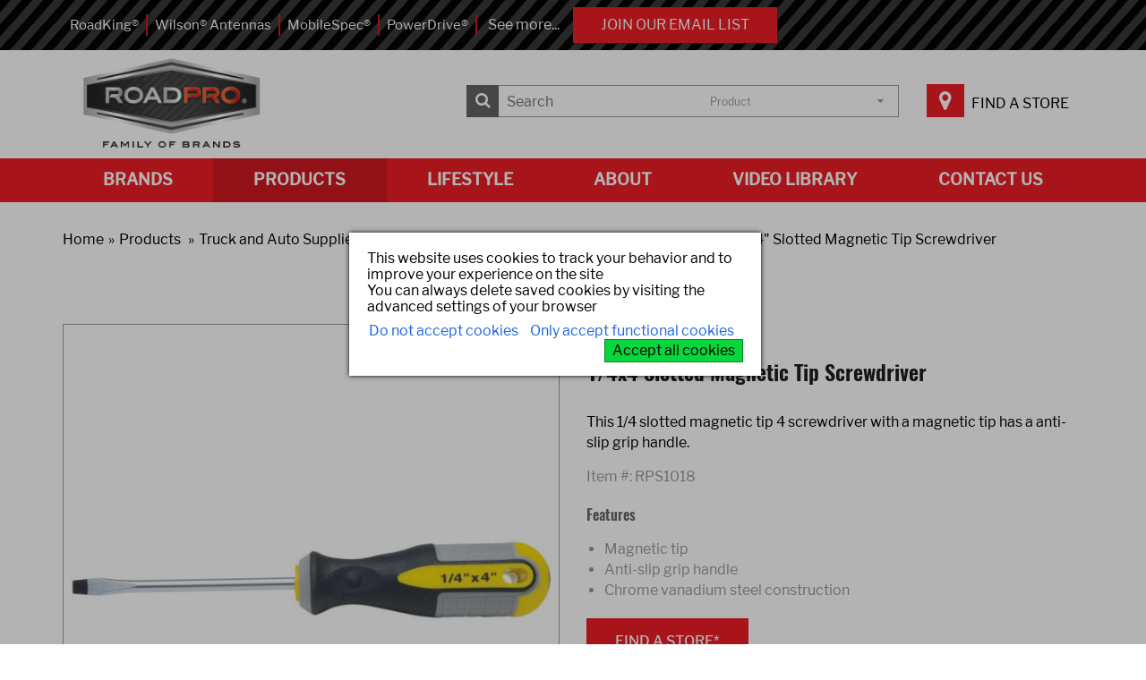

--- FILE ---
content_type: text/html; charset=utf-8
request_url: https://roadprobrands.com/products/truck-and-auto-supplies/vehicle-parts-and-accessories/tools/1-4x4-slotted-magnetic-tip-screwdriver
body_size: 7944
content:

<!DOCTYPE HTML>
<!--[if lt IE 8 ]><html class="ie7" lang="en-US"><![endif]--><!--[if IE 8 ]><html class="ie8" lang="en-US"><![endif]--><!--[if IE 9 ]><html class="ie9" lang="en-US"><![endif]--><!--[if (gt IE 9)|!(IE)]><!-->
<html lang="en-US"><!--<![endif]-->
  <head>
    <title>RoadPro 1/4"x4" Slotted Magnetic Tip Screwdriver</title>
    <meta http-equiv="content-type" content="text/html; charset=utf-8">
    <meta name="viewport" content="initial-scale=1.0, width=device-width, user-scalable=no">
    <meta http-equiv="X-UA-Compatible" content="IE=edge">
    <meta name="SKYPE_TOOLBAR" content="SKYPE_TOOLBAR_PARSER_COMPATIBLE">
      <meta name="robots" content="noindex, nofollow">
    
    
  <meta property="og:title" content='1/4x4 Slotted Magnetic Tip Screwdriver' />
  <meta property="og:image" content='https://roadprobrands.com/Files/Files/RoadPro/Products/RPS1018.jpg' />
  <meta property="og:site_name" content='RoadPro Brands, a division of DAS Companies, Inc.' />
  <meta property="og:url" content='https://roadprobrands.com/products/truck-and-auto-supplies/vehicle-parts-and-accessories/tools/1-4x4-slotted-magnetic-tip-screwdriver' />
  <meta property="og:description" content='This 1/4 slotted magnetic tip 4 screwdriver with a magnetic tip has a anti-slip grip handle.' />
  <meta property="og:type" content="product" />
  <meta property="og:locale" content='en_US' />

    <meta name="robots" content="noindex,nofollow">
<base href="https://roadprobrands.com/">
<meta name="keywords" content="RoadPro,1/4&quot;x4&quot;,Slotted,Magnetic,Tip,Screwdriver,Tools">
<link rel="canonical" href="https://roadprobrands.com/products/truck-and-auto-supplies/vehicle-parts-and-accessories/tools/1-4x4-slotted-magnetic-tip-screwdriver">

    <!--
Dynamicweb North America
2036 Armacost Avenue, First Floor
Los Angeles
California 90025
-->
    

    <link rel="shortcut icon" href="/Files/Templates/Designs/RoadPro/images/favicon.ico" type="image/x-icon">

    <link rel="stylesheet" href="/stylesbundle-main-styles-min?v=aKI02s7FkshIETA76BukJibMkhi1VUKTzbyYNNO1VYQ1">
    <script src="/scriptsbundle-main-scripts-min?v=6fDVxVPbDfbc1bsP3tLVlw0pJoWbNAdylnLWINPQXWc1"></script>
    
     
        <!--[if lte IE 9]>
      <script src="//html5shim.googlecode.com/svn/trunk/html5.js"></script>
      <script src="//cdnjs.cloudflare.com/ajax/libs/respond.js/1.1.0/respond.min.js"></script>
    <![endif]-->
    <script>
       
      
      var obj_pages = {
            str_miniCart: '/mini-cart',
            str_login: '/my-account',
            str_globalTranslates: '/translations',
            str_contactPopup : '/contact-us-popup',
            str_cartInformation: '/cart-info-json',
            str_typeAhead : '/type-ahead'
          },
        obj_user = {
          str_country: 'US',
          str_state: ''
        },
        obj_settings = {
          str_contactTimeout: '10000',
          str_cartQty: ''
        },
        obj_translates = {
          str_seeAll: 'See all the',
          str_results: 'results'
        };
      $(function () {
        
         
                 
              onLoadSearch();
              
  onLoadProductDetail({obj_product:{}});

              });
      
            
    </script>
    

<meta name="facebook-domain-verification" content="9k2lx6c3imdf09in2tbasko859uet6" />

<!-- Begin Constant Contact Active Forms -->
<script> var _ctct_m = "122825b42f81f825b19ff9358193217a"; </script>
<script id="signupScript" src="//static.ctctcdn.com/js/signup-form-widget/current/signup-form-widget.min.js" async defer></script>
<!-- End Constant Contact Active Forms -->          <script src="https://www.google.com/recaptcha/api.js" async="" defer=""></script>  
          <!-- Meta Pixel Code -->
      <script>
      !function(f,b,e,v,n,t,s)
      {if(f.fbq)return;n=f.fbq=function(){n.callMethod?
      n.callMethod.apply(n,arguments):n.queue.push(arguments)};
      if(!f._fbq)f._fbq=n;n.push=n;n.loaded=!0;n.version='2.0';
      n.queue=[];t=b.createElement(e);t.async=!0;
      t.src=v;s=b.getElementsByTagName(e)[0];
      s.parentNode.insertBefore(t,s)}(window, document,'script',
      'https://connect.facebook.net/en_US/fbevents.js');
      fbq('init', '2042598575998186');
      fbq('track', 'PageView');
    </script>
      <noscript><img height="1" width="1" style="display:none" src="https://www.facebook.com/tr?id=2042598575998186&ev=PageView&noscript=1"></noscript>
      <!-- End Meta Pixel Code -->
  </head>

<body class="Desktop logged_False subpage " data-countrycode="US">

  <!-- Google Tag Manager (noscript) -->
  <noscript><iframe src="https://www.googletagmanager.com/ns.html?id=GTM-P9CXRXK" height="0" width="0" style="display:none;visibility:hidden"></iframe></noscript>
  <!-- End Google Tag Manager (noscript) -->

  <div class="wrap">
    <header id="headerContainer" class="container-fluid noPadding">
      <h1 class="hidden">RoadPro 1/4"x4" Slotted Magnetic Tip Screwdriver</h1>
      <div id="bannerMenuContainer">
        <div class="container">
          <div class="col-md-6 col-xs-12 noPadding">
              <div class="brandMenuContainer">
                  <ul class="pageLevel2" id="brandMenu">
  <li class=" firstItem">
    <a href="/brands/roadking">RoadKing®</a>
  </li>
  <li>
    <a href="/brands/wilson">Wilson® Antennas</a>
  </li>
  <li>
    <a href="/brands/mobilespec">MobileSpec®  </a>
  </li>
  <li>
    <a href="/brands/powerdrive">PowerDrive® </a>
  </li>
  <li>
    <a href="/brands/roadpro">RoadPro® </a>
  </li>
  <li>
    <a href="/brands/astatic">Astatic™</a>
  </li>
  <li>
    <a href="/brands/blackcanyon-outfitters">BlackCanyon Outfitters® </a>
  </li>
  <li>
    <a href="/brands/francis">Francis® Antennas</a>
  </li>
  <li>
    <a href="/brands/k40-antennas-and-accessories">K40®  Antennas and Accessories</a>
  </li>
  <li>
    <a href="/brands/lumagear">LUMAGEAR® </a>
  </li>
  <li>
    <a href="/brands/helpmate">Helpmate™</a>
  </li>
  <li>
    <a href="/brands/solarcon">Solarcon</a>
  </li>
  <li>
    <a href="/brands/truckspec">TruckSpec® </a>
  </li>
  <li class=" lastItem">
    <a href="/brands/weatherace">WeatherAce™</a>
  </li>
</ul>
              </div>
            <div class="seeMoreBrands">
                <span>See more...</span>
                <ul class="pageLevel2" id="seeMoreMenu">
  <li class=" firstItem">
    <a href="/brands/roadking">RoadKing®</a>
  </li>
  <li>
    <a href="/brands/wilson">Wilson® Antennas</a>
  </li>
  <li>
    <a href="/brands/mobilespec">MobileSpec®  </a>
  </li>
  <li>
    <a href="/brands/powerdrive">PowerDrive® </a>
  </li>
  <li>
    <a href="/brands/roadpro">RoadPro® </a>
  </li>
  <li>
    <a href="/brands/astatic">Astatic™</a>
  </li>
  <li>
    <a href="/brands/blackcanyon-outfitters">BlackCanyon Outfitters® </a>
  </li>
  <li>
    <a href="/brands/francis">Francis® Antennas</a>
  </li>
  <li>
    <a href="/brands/k40-antennas-and-accessories">K40®  Antennas and Accessories</a>
  </li>
  <li>
    <a href="/brands/lumagear">LUMAGEAR® </a>
  </li>
  <li>
    <a href="/brands/helpmate">Helpmate™</a>
  </li>
  <li>
    <a href="/brands/solarcon">Solarcon</a>
  </li>
  <li>
    <a href="/brands/truckspec">TruckSpec® </a>
  </li>
  <li class=" lastItem">
    <a href="/brands/weatherace">WeatherAce™</a>
  </li>
</ul>
            </div>

          </div>

          
          <div class="col-md-6 col-xs-12 noPadding" id="signupNewsletter">
            <a type="button" class="btn btn btn-bg" href="/join">Join our email list</a>
          </div>
          
        </div>
      </div>
      <div id="topHeaderContainer" class="col-xs-12 noPadding">
        <div class="container">
            <figure class="logo col-md-4 col-xs-6 noPadding-xs">
    <a href="/">
      <img class="img-responsive" src="/Files/Templates/Designs/RoadPro/images/logo.png" alt="RoadPro Brands, a division of DAS Companies, Inc." title="RoadPro Brands, a division of DAS Companies, Inc.">
    </a>
  </figure>

          <div id="topHeaderControls" class="col-md-8 col-xs-6 noPadding-xs">
              <nav id="serviceMenuContainer" class="navbar navbar-default">
                <ul class="pageLevel2" id="serviceMenu">
  <li class=" firstItem">
    <a href="/find-a-store">
      <span class="fa fa-map-marker">
                  
              </span>Find a store</a>
  </li>
</ul>
              </nav>
            
            <form action="/Default.aspx" id="searchForm" class="pull-right">
              <input class="resultPage" type="hidden" name="ID" value="110">
              <input type="hidden" name="ProductID" value="">
              <fieldset class="TextInput mandatory">
                <label for="searchSubmit" class="hide">Search</label>
                <select class="pull-right col-xs-6 noPaddingRight searchType">
                  <option class="productSearch" value="product" data-result="110">Product</option>
                  <option class="articleSearch" value="article" data-result="136">Article</option>
                </select>
                <input class="col-xs-6 noPadding" placeholder='Search' id="searchSubmit" data-error='Search for something' type="text" name="q" value="">
              </fieldset>
              <button type="submit">
                <i class="fa fa-search"></i>
              </button>
              <div id="autocompleteWrap">&nbsp;</div>
              
                          </form>
            
          </div>
        </div>
      </div>
      
      <div id="menuMainContainer" class="col-xs-12 noPadding">
        <div id="mainNavContainer" class="col-xs-12 noPadding">
          <div class="container">
              <nav class="navbar navbar-default">
                <div class="navbar-header">
                  <button type="button" class="navbar-toggle collapsed" data-toggle="collapse" data-target="#navbar" aria-expanded="false" aria-controls="navbar">
                    <i class="fa fa-bars"></i>
                  </button>
                </div>
                <div id="navbar" class="navbar-collapse collapse noPadding">
                  <ul class="nav navbar-nav pageLevel1" id="menuMain">
  <li data-dropdown="False" data-submenulinks="" class="brands firstItem hasChildren dropdown"><a href="#" class="dropdown-toggle hidden-lg hidden-md" data-toggle="dropdown" role="button" aria-expanded="false"><span class="caret"></span></a><a href="/brands"><span class="menuText textActions">Brands</span></a><ul class="pageLevel2 dropdown-menu">
      <li data-dropdown="False" data-submenulinks="" class=" firstItem"><a href="/brands/roadking"><span class="subMenuText textActions">RoadKing®</span></a></li>
      <li data-dropdown="False" data-submenulinks=""><a href="/brands/wilson"><span class="subMenuText textActions">Wilson® Antennas</span></a></li>
      <li data-dropdown="False" data-submenulinks=""><a href="/brands/mobilespec"><span class="subMenuText textActions">MobileSpec®  </span></a></li>
      <li data-dropdown="False" data-submenulinks=""><a href="/brands/powerdrive"><span class="subMenuText textActions">PowerDrive® </span></a></li>
      <li data-dropdown="False" data-submenulinks=""><a href="/brands/roadpro"><span class="subMenuText textActions">RoadPro® </span></a></li>
      <li data-dropdown="False" data-submenulinks=""><a href="/brands/astatic"><span class="subMenuText textActions">Astatic™</span></a></li>
      <li data-dropdown="False" data-submenulinks=""><a href="/brands/blackcanyon-outfitters"><span class="subMenuText textActions">BlackCanyon Outfitters® </span></a></li>
      <li data-dropdown="False" data-submenulinks=""><a href="/brands/francis"><span class="subMenuText textActions">Francis® Antennas</span></a></li>
      <li data-dropdown="False" data-submenulinks=""><a href="/brands/k40-antennas-and-accessories"><span class="subMenuText textActions">K40®  Antennas and Accessories</span></a></li>
      <li data-dropdown="False" data-submenulinks=""><a href="/brands/lumagear"><span class="subMenuText textActions">LUMAGEAR® </span></a></li>
      <li data-dropdown="False" data-submenulinks=""><a href="/brands/helpmate"><span class="subMenuText textActions">Helpmate™</span></a></li>
      <li data-dropdown="False" data-submenulinks=""><a href="/brands/solarcon"><span class="subMenuText textActions">Solarcon</span></a></li>
      <li data-dropdown="False" data-submenulinks=""><a href="/brands/truckspec"><span class="subMenuText textActions">TruckSpec® </span></a></li>
      <li data-position="lastItem" data-dropdown="False" data-submenulinks="" class=" lastItem"><a href="/brands/weatherace"><span class="subMenuText textActions">WeatherAce™</span></a></li>
    </ul>
  </li>
  <li data-dropdown="True" data-submenulinks="" class=" inpath hasChildren dropdown"><a href="#" class="dropdown-toggle hidden-lg hidden-md" data-toggle="dropdown" role="button" aria-expanded="false"><span class="caret"></span></a><a href="/products"><span class="menuText textActions">Products</span></a><ul class="pageLevel2 dropdown-menu">
      <li data-dropdown="" data-submenulinks="" class=" firstItem hasChildren dropdown"><a href="#" class="dropdown-toggle hidden-lg hidden-md" data-toggle="dropdown" role="button" aria-expanded="false"><span class="caret"></span></a><a href="/products/mobile-electronics"><span class="menuText textActions">Mobile Electronics</span></a><ul class="pageLevel3 dropdown-menu">
          <li data-dropdown="" data-submenulinks="" class=" firstItem hasChildren dropdown"><a href="#" class="dropdown-toggle hidden-lg hidden-md" data-toggle="dropdown" role="button" aria-expanded="false"><span class="caret"></span></a><a href="/products/mobile-electronics/devices"><span class="menuText textActions">Devices</span></a><ul class="pageLevel4 dropdown-menu">
              <li><a href="/products/mobile-electronics/devices/appliances-12-volt">Appliances (12-Volt)</a></li>
              <li><a href="/products/mobile-electronics/devices/bluetooth-headsets">Bluetooth Headsets</a></li>
              <li><a href="/products/mobile-electronics/devices/bluetooth-speakers">Bluetooth Speakers</a></li>
              <li><a href="/products/mobile-electronics/devices/cb-radios">CB Radios</a></li>
              <li><a href="/products/mobile-electronics/devices/power-inverters">Power Inverters</a></li>
            </ul>
          </li>
          <li data-position="lastItem" data-dropdown="" data-submenulinks="" class=" lastItem hasChildren dropdown"><a href="#" class="dropdown-toggle hidden-lg hidden-md" data-toggle="dropdown" role="button" aria-expanded="false"><span class="caret"></span></a><a href="/products/mobile-electronics/accessories"><span class="menuText textActions">Accessories</span></a><ul class="pageLevel4 dropdown-menu">
              <li><a href="/products/mobile-electronics/accessories/cb-mics">CB Mics</a></li>
              <li><a href="/products/mobile-electronics/accessories/cb-mounts-meters-cables-speakers">CB Mounts, Meters, Cables, Speakers</a></li>
              <li><a href="/products/mobile-electronics/accessories/cb-antennas-and-accessories">CB Antennas and accessories</a></li>
              <li><a href="/products/mobile-electronics/accessories/cellular-charging-and-protection">Cellular Charging and Protection</a></li>
              <li><a href="/products/mobile-electronics/accessories/headphones-and-earbuds">Headphones and Earbuds</a></li>
              <li><a href="/products/mobile-electronics/accessories/adapters-and-plugs">Adapters and Plugs</a></li>
              <li class="hide"><a href="/products/mobile-electronics/accessories/radio-and-tv-accessories">Radio and TV accessories</a></li>
              <li><a class="more">              
              See all
            </a></li>
            </ul>
          </li>
        </ul>
      </li>
      <li data-dropdown="" data-submenulinks="" class=" inpath hasChildren dropdown"><a href="#" class="dropdown-toggle hidden-lg hidden-md" data-toggle="dropdown" role="button" aria-expanded="false"><span class="caret"></span></a><a href="/products/truck-and-auto-supplies"><span class="menuText textActions">Truck and Auto Supplies</span></a><ul class="pageLevel3 dropdown-menu">
          <li data-dropdown="" data-submenulinks="" class=" firstItem inpath hasChildren dropdown"><a href="#" class="dropdown-toggle hidden-lg hidden-md" data-toggle="dropdown" role="button" aria-expanded="false"><span class="caret"></span></a><a href="/products/truck-and-auto-supplies/vehicle-parts-and-accessories"><span class="menuText textActions">Vehicle (Parts and Accessories)</span></a><ul class="pageLevel4 dropdown-menu">
              <li><a href="/products/truck-and-auto-supplies/vehicle-parts-and-accessories/fuses">Fuses</a></li>
              <li><a href="/products/truck-and-auto-supplies/vehicle-parts-and-accessories/decals">Decals</a></li>
              <li><a href="/products/truck-and-auto-supplies/vehicle-parts-and-accessories/tools">Tools</a></li>
              <li><a href="/products/truck-and-auto-supplies/vehicle-parts-and-accessories/mirrors">Mirrors</a></li>
              <li><a href="/products/truck-and-auto-supplies/vehicle-parts-and-accessories/air-system-accessories">Air System Accessories</a></li>
              <li><a href="/products/truck-and-auto-supplies/vehicle-parts-and-accessories/tape-products">Tape Products</a></li>
              <li class="hide"><a href="/products/truck-and-auto-supplies/vehicle-parts-and-accessories/cleaning-supplies">Cleaning Supplies</a></li>
              <li class="hide"><a href="/products/truck-and-auto-supplies/vehicle-parts-and-accessories/cargo-control">Cargo Control</a></li>
              <li class="hide"><a href="/products/truck-and-auto-supplies/vehicle-parts-and-accessories/flags-and-banners">Flags and Banners</a></li>
              <li class="hide"><a href="/products/truck-and-auto-supplies/vehicle-parts-and-accessories/chrome-and-stainless-steel">Chrome and Stainless Steel</a></li>
              <li class="hide"><a href="/products/truck-and-auto-supplies/vehicle-parts-and-accessories/hardware-and-fasteners">Hardware and Fasteners</a></li>
              <li class="hide"><a href="/products/truck-and-auto-supplies/vehicle-parts-and-accessories/lights-and-lenses">Lights and Lenses</a></li>
              <li class="hide"><a href="/products/truck-and-auto-supplies/vehicle-parts-and-accessories/wiring-and-electrical">Wiring and Electrical</a></li>
              <li class="hide"><a href="/products/truck-and-auto-supplies/vehicle-parts-and-accessories/gas-cans-and-funnels">Gas Cans and Funnels</a></li>
              <li class="hide"><a href="/products/truck-and-auto-supplies/vehicle-parts-and-accessories/locks-and-padlocks">Locks and Padlocks</a></li>
              <li class="hide"><a href="/products/truck-and-auto-supplies/vehicle-parts-and-accessories/wiper-blades">Wiper Blades</a></li>
              <li><a class="more">              
              See all
            </a></li>
            </ul>
          </li>
          <li data-position="lastItem" data-dropdown="" data-submenulinks="" class=" lastItem hasChildren dropdown"><a href="#" class="dropdown-toggle hidden-lg hidden-md" data-toggle="dropdown" role="button" aria-expanded="false"><span class="caret"></span></a><a href="/products/truck-and-auto-supplies/in-cab"><span class="menuText textActions">In-Cab</span></a><ul class="pageLevel4 dropdown-menu">
              <li><a href="/products/truck-and-auto-supplies/in-cab/cab-accessories">Cab Accessories</a></li>
              <li><a href="/products/truck-and-auto-supplies/in-cab/clocks">Clocks</a></li>
              <li><a href="/products/truck-and-auto-supplies/in-cab/logbooks">Logbooks</a></li>
              <li><a href="/products/truck-and-auto-supplies/in-cab/office-products">Office Products</a></li>
              <li><a href="/products/truck-and-auto-supplies/in-cab/seat-cushions">Seat Cushions</a></li>
            </ul>
          </li>
        </ul>
      </li>
      <li data-position="lastItem" data-dropdown="" data-submenulinks="" class=" lastItem hasChildren dropdown"><a href="#" class="dropdown-toggle hidden-lg hidden-md" data-toggle="dropdown" role="button" aria-expanded="false"><span class="caret"></span></a><a href="/products/travel-gear"><span class="menuText textActions">Travel Gear</span></a><ul class="pageLevel3 dropdown-menu">
          <li data-dropdown="" data-submenulinks="" class=" firstItem hasChildren dropdown"><a href="#" class="dropdown-toggle hidden-lg hidden-md" data-toggle="dropdown" role="button" aria-expanded="false"><span class="caret"></span></a><a href="/products/travel-gear/apparel"><span class="menuText textActions">Apparel</span></a><ul class="pageLevel4 dropdown-menu">
              <li><a href="/products/travel-gear/apparel/clothing">Clothing</a></li>
              <li><a href="/products/travel-gear/apparel/gloves">Gloves</a></li>
              <li><a href="/products/travel-gear/apparel/safety">Safety</a></li>
            </ul>
          </li>
          <li data-dropdown="" data-submenulinks="" class=" hasChildren dropdown"><a href="#" class="dropdown-toggle hidden-lg hidden-md" data-toggle="dropdown" role="button" aria-expanded="false"><span class="caret"></span></a><a href="/products/travel-gear/luggage"><span class="menuText textActions">Luggage</span></a><ul class="pageLevel4 dropdown-menu">
              <li><a href="/products/travel-gear/luggage/bags-and-briefcases">Bags and Briefcases</a></li>
              <li><a href="/products/travel-gear/luggage/backpacks">Backpacks</a></li>
              <li><a href="/products/travel-gear/luggage/wallets">Wallets</a></li>
            </ul>
          </li>
          <li data-dropdown="" data-submenulinks="" class=" hasChildren dropdown"><a href="#" class="dropdown-toggle hidden-lg hidden-md" data-toggle="dropdown" role="button" aria-expanded="false"><span class="caret"></span></a><a href="/products/travel-gear/personal-care"><span class="menuText textActions">Personal Care</span></a><ul class="pageLevel4 dropdown-menu">
              <li><a href="/products/travel-gear/personal-care/health-and-grooming">Health and Grooming</a></li>
            </ul>
          </li>
          <li data-dropdown="" data-submenulinks=""><a href="/products/travel-gear/flashlights-lanterns-spotlights"><span class="subMenuText textActions">Flashlights, Lanterns, Spotlights</span></a></li>
          <li data-dropdown="" data-submenulinks=""><a href="/products/travel-gear/bedding-pillows-blankets"><span class="subMenuText textActions">Bedding, Pillows, Blankets</span></a></li>
          <li data-dropdown="" data-submenulinks=""><a href="/products/travel-gear/coolers-and-drinkware"><span class="subMenuText textActions">Coolers and Drinkware</span></a></li>
          <li data-position="lastItem" data-dropdown="" data-submenulinks="" class=" lastItem"><a href="/products/travel-gear/batteries"><span class="subMenuText textActions">Batteries</span></a></li>
        </ul>
      </li>
    </ul>
  </li>
  <li data-dropdown="False" data-submenulinks="" class=" hasChildren dropdown"><a href="#" class="dropdown-toggle hidden-lg hidden-md" data-toggle="dropdown" role="button" aria-expanded="false"><span class="caret"></span></a><a href="/lifestyle/articles"><span class="menuText textActions">Lifestyle</span></a><ul class="pageLevel2 dropdown-menu">
      <li data-dropdown="" data-submenulinks="" class=" firstItem"><a href="/lifestyle/articles"><span class="subMenuText textActions">Articles</span></a></li>
      <li data-dropdown="False" data-submenulinks=""><a href="/lifestyle/blog"><span class="subMenuText textActions">Blog</span></a></li>
      <li data-dropdown="False" data-submenulinks=""><a href="/lifestyle/gallery"><span class="subMenuText textActions">Gallery</span></a></li>
      <li data-dropdown="False" data-submenulinks=""><a href="/gear-guide"><span class="subMenuText textActions">Gear Guide</span></a></li>
      <li data-position="lastItem" data-dropdown="False" data-submenulinks="" class=" lastItem"><a href="/first-gear/first-gear-archive"><span class="subMenuText textActions">First Gear</span></a></li>
    </ul>
  </li>
  <li data-dropdown="False" data-submenulinks="" class=" hasChildren dropdown"><a href="#" class="dropdown-toggle hidden-lg hidden-md" data-toggle="dropdown" role="button" aria-expanded="false"><span class="caret"></span></a><a href="/about/promise"><span class="menuText textActions">About</span></a><ul class="pageLevel2 dropdown-menu">
      <li data-dropdown="False" data-submenulinks="" class=" firstItem"><a href="/about/promise"><span class="subMenuText textActions">Promise</span></a></li>
      <li data-dropdown="False" data-submenulinks=""><a href="/about/pro-council"><span class="subMenuText textActions">Pro Council</span></a></li>
      <li data-dropdown="False" data-submenulinks=""><a href="/about/stewardship"><span class="subMenuText textActions">Stewardship</span></a></li>
      <li data-position="lastItem" data-dropdown="False" data-submenulinks="" class=" lastItem"><a href="/about/history"><span class="subMenuText textActions">History</span></a></li>
    </ul>
  </li>
  <li data-dropdown="False" data-submenulinks="" class=" hasChildren dropdown"><a href="#" class="dropdown-toggle hidden-lg hidden-md" data-toggle="dropdown" role="button" aria-expanded="false"><span class="caret"></span></a><a href="http://videos.roadprobrands.com/" target="_blank"><span class="menuText textActions">Video Library</span></a><ul class="pageLevel2 dropdown-menu">
      <li data-dropdown="False" data-submenulinks="" class=" firstItem"><a href="https://videos.roadprobrands.com/category/brands"><span class="subMenuText textActions">Brands</span></a></li>
      <li data-dropdown="False" data-submenulinks=""><a href="https://videos.roadprobrands.com/category/bluetooth-headsets"><span class="subMenuText textActions">Bluetooth Headsets</span></a></li>
      <li data-dropdown="False" data-submenulinks=""><a href="https://videos.roadprobrands.com/category/cb-radios"><span class="subMenuText textActions">CB Radios</span></a></li>
      <li data-dropdown="False" data-submenulinks=""><a href="https://videos.roadprobrands.com/category/charging"><span class="subMenuText textActions">Charging</span></a></li>
      <li data-dropdown="False" data-submenulinks=""><a href="https://videos.roadprobrands.com/category/cooking-with-roadpro"><span class="subMenuText textActions">Cooking with RoadPro</span></a></li>
      <li data-dropdown="False" data-submenulinks=""><a href="https://videos.roadprobrands.com/category/lighting"><span class="subMenuText textActions">Lighting</span></a></li>
      <li data-dropdown="False" data-submenulinks=""><a href="https://videos.roadprobrands.com/category/power-inverters"><span class="subMenuText textActions">Power Inverters</span></a></li>
      <li data-dropdown="False" data-submenulinks=""><a href="https://videos.roadprobrands.com/category/truckin-with-roadpro"><span class="subMenuText textActions">Truckin with RoadPro</span></a></li>
      <li data-dropdown="False" data-submenulinks=""><a href="https://videos.roadprobrands.com/category/council-tips"><span class="subMenuText textActions">Council Tips</span></a></li>
      <li data-dropdown="False" data-submenulinks=""><a href="https://videos.roadprobrands.com/category/holidays"><span class="subMenuText textActions">Holidays</span></a></li>
      <li data-position="lastItem" data-dropdown="False" data-submenulinks="" class=" lastItem"><a href="https://videos.roadprobrands.com/category/trucker-messages"><span class="subMenuText textActions">Trucker Messages</span></a></li>
    </ul>
  </li>
  <li data-position="lastItem" data-dropdown="False" data-submenulinks="" class=" lastItem"><a href="/contact-us"><span class="subMenuText textActions">Contact Us</span></a></li>
</ul>
                </div>
              </nav>
          </div>
        </div>
      </div>
      
    </header>
    <aside id="videoConatiner">

    </aside>
    <section id="contentWrapper">




<div class="container">
            <div class="col-xs-12 noPadding">
            <nav id="breadMenuContainer" class="col-xs-12 noPadding">
                <ul id="breadCrumbsMenu">
                    <li><a href="/">Home</a></li>
                    <li data-href="/products" class=" inpath">
  <a href="/products">Products</a>
</li>
<li data-href="/products/truck-and-auto-supplies" class=" inpath">
  <a href="/products/truck-and-auto-supplies">Truck and Auto Supplies</a>
</li>
<li data-href="/products/truck-and-auto-supplies/vehicle-parts-and-accessories" class=" inpath">
  <a href="/products/truck-and-auto-supplies/vehicle-parts-and-accessories">Vehicle (Parts and Accessories)</a>
</li>
<li data-href="/products/truck-and-auto-supplies/vehicle-parts-and-accessories/tools" class=" inpath activeItem">
  <a href="/products/truck-and-auto-supplies/vehicle-parts-and-accessories/tools">Tools</a>
</li>
                        <li>
                            RoadPro 1/4"x4" Slotted Magnetic Tip Screwdriver
                        </li>
                </ul>
            </nav>
        </div>

    <div class="h1">Products</div>

        <section id="centralContainer" class="col-xs-12 noPadding">
            <div id="centralContent" class="row">







<article class="paragraph col-xs-12 ">
        <a id='60' class="pidlink"></a>

﻿﻿




<div id="product-container" data-amountrequired='Amount is required.' data-pageId="28" data-productId="ImportedPROD1119" data-variantId="" data-errorCombination1='Combination not available' >
    <article id="product-description" class="col-xs-12 noPadding">
        <div id="product-images" class="col-sm-6 col-xs-12 noPadding">
          <div id="product-lg-image" class="col-xs-12 noPaddingLeft">
            <figure class="text-center">
                <img class="img-responsive" src="/Admin/Public/GetImage.ashx?Image=RPS1018.*&amp;Width=350&amp;Height=350&amp;altFmImage_path=/Files/Templates/Designs/RoadPro/images/no-image.jpg&amp;Crop=5" alt="1/4x4 Slotted Magnetic Tip Screwdriver" title="1/4x4 Slotted Magnetic Tip Screwdriver" />
                <div class="hidden" id="videoContainer">
                  <a id="playPause" href="#"><i class="fa fa-play"></i></a>
                  <video id="video" width="100%" src="">
                    Your browser does not support the video tag.
                  </video>
                </div>
            </figure>
          </div>

          <div id="imgThumbs" class="col-xs-12">
            <ul>
                      <li data-type='' class="active">
                              <img data-large="/Admin/Public/GetImage.ashx?Image=/Files/Files/RoadPro/Products/RPS1018.jpg&amp;Width=800&amp;Height=800&amp;altFmImage_path=/Files/Templates/Designs/RoadPro/images/no-image.jpg&amp;Crop=5" data-image="/Admin/Public/GetImage.ashx?Image=/Files/Files/RoadPro/Products/RPS1018.jpg&amp;Width=600&amp;Height=600&amp;altFmImage_path=/Files/Templates/Designs/RoadPro/images/no-image.jpg&amp;Crop=5" class="img-responsive" src="/Admin/Public/GetImage.ashx?Image=/Files/Files/RoadPro/Products/RPS1018.jpg&amp;Height=150&amp;altFmImage_path=/Files/Templates/Designs/RoadPro/images/no-image.jpg&amp;Crop=5" title="1/4x4 Slotted Magnetic Tip Screwdriver" alt="1/4x4 Slotted Magnetic Tip Screwdriver"/>
                      </li>
            </ul>
          </div>

        </div>
    <div id="product-info-wrapper" class="col-sm-6 col-xs-12">
    <p>RoadPro®</p>
    <h2 class="product-title padding-bottom">1/4x4 Slotted Magnetic Tip Screwdriver</h2>
    <div class="col-xs-12 noPadding productDetail">
        <div class="col-xs-12 noPadding productIntroduction">This 1/4 slotted magnetic tip 4 screwdriver with a magnetic tip has a anti-slip grip handle.</div>
              <span>Item #:</span>
RPS1018    </div>
    
    <div class="col-xs-12 noPadding details">
      <p>Features</p>
      <ul><li>Magnetic tip</li><li>Anti-slip grip handle</li><li>Chrome vanadium steel construction</li></ul>
    </div>   

    <div class="col-xs-12 noPadding findStore">

      <a class="btn-primary" href="/find-a-store?brand=RoadPro">Find a Store*</a>
      <p>*Does not guarantee inventory</p>
    </div>
    
    <div class="col-xs-12 noPadding">
      <div class="shareIcons">
        <span>Share</span>
        <ul id="socialMedia">
              	<li><a title="Facebook" class="fa-facebook fa" target="_blank" href="https://www.facebook.com/sharer/sharer.php?u=https://roadprobrands.com/products/truck-and-auto-supplies/vehicle-parts-and-accessories/tools/1-4x4-slotted-magnetic-tip-screwdriver"></a></li>
              	<li><a title="Twitter" class="fa-twitter fa" target="_blank" href="https://twitter.com/home?status=https://roadprobrands.com/products/truck-and-auto-supplies/vehicle-parts-and-accessories/tools/1-4x4-slotted-magnetic-tip-screwdriver"></a></li>
        </ul>
      </div>
    </div>

    

    
    </div>

        
        <div id="tabsContainer" class="col-xs-12 noPadding">
          <ul class="col-xs-12 noPadding">
              <li class="active">
                <a href="#description_tab">Description</a>
              </li>
                          <li>
                <a href="#warraty_tab">Warranty</a>
              </li>
            <!--@Snippet(downloadItem)-->
          </ul>
          
            <div class="active col-xs-12" id="description_tab">This 1/4 slotted magnetic tip 4 screwdriver with a magnetic tip has a anti-slip grip handle and chrome vanadium steel construction. </div>
                      <div class="col-xs-12" id="warraty_tab">
              <ul>
                <li>
                  <a class="downloadFile" href="/Admin/Public/DWSDownload.aspx?File=%2fFiles%2fFiles%2fRoadPro%2fDocuments%2fWarranty-1-Year-30-Day-RoadPro.pdf"><i class='fa fa-file-pdf-o'></i> Warranty-1-Year-30-Day-RoadPro.pdf</a>
                </li>
              </ul>
            </div>

                  </div>

    </article>

    
</div>



</article>





</div>
        </section>
</div>
    </section>
        <footer id="footer" class="container-fluid noPadding">
          <div id="footerLargeMenuContainer" class="container-fluid noPadding">
              <div class="container">
                <div class="col-sm-4 co-xs-12">
                    <figure id="footer-logo">
                        <a href="/">
                            <img class="img-responsive" src="/Files/Templates/Designs/RoadPro/images/logoWhite.png" alt=""="" title=""="">
                        </a>
                    </figure>
                </div>
                  <nav id="footerMenuContainer" class="col-xs-12 col-sm-4">
                    <ul class="pageLevel2" id="footerMenu">
  <li class=" firstItem hasChildren noClick">
    <a href="javascript:void(0)">Community & Support</a>
    <ul class="pageLevel3">
      <li class=" firstItem">
        <a href="/community-support/warranties-support-returns">Warranties, Support & Returns</a>
      </li>
      <li>
        <a href="https://www.3eonline.com/EeeOnlinePortal/DesktopDefault.aspx?id=RaknBhhHXXy1Pz1HJh10Fnuatqtfus0qN3nZvUnOtQfNM%2fAEoPhbol3AAWtJE5T7">SDS</a>
      </li>
      <li>
        <a href="/community-support/faqs">FAQs</a>
      </li>
      <li class=" lastItem">
        <a href="/lifestyle/blog">Blog</a>
      </li>
    </ul>
  </li>
</ul>
                  </nav>
                <div class="col-sm-4 socialContainer">
                  <h2>Follow us</h2>
                  
                    <ul class="noPadding clearfix" id="socialMedia">
                          <li><a title="Facebook" class="fa-facebook fa" target="_blank" href="https://www.facebook.com/RoadProBrands/"></a></li>
                          <li><a title="Instagram" class="fa-instagram fa" target="_blank" href="https://www.instagram.com/roadpro_brands/ "></a></li>
                          <li><a title="LinkedIn" class="fa-linkedin fa" target="_blank" href="https://www.linkedin.com/company/roadpro-family-of-brands/"></a></li>
                          <li>
                            <a title="TikTok" class="fa" target="_blank" href="https://www.tiktok.com/@roadprobrands">
                              <div style="background-color: white;mask: url('/Files%2fSystem%2fItems%2fIcons%2ftiktok.svg') no-repeat center / contain; -webkit-mask: url('/Files%2fSystem%2fItems%2fIcons%2ftiktok.svg') no-repeat center / contain; width:30px;height: 18.5px;"></div>
                            </a>
                          </li>
                          <li><a title="Twitter" class="fa-twitter fa" target="_blank" href="https://twitter.com/roadpro_brands?lang=en"></a></li>
                          <li><a title="Pinterest" class="fa-pinterest fa" target="_blank" href="https://www.pinterest.com/RoadProFamilyofBrands/"></a></li>
                    </ul>
                    <span class="col-xs-12 noPadding footerEmail footerIcon"><i class="fa fa-envelope"></i> <a href="mailto:support@roadprobrands.com"> support@roadprobrands.com </a></span>
                    <span class="col-xs-12 noPadding footerIcon"><i class="fa fa-phone"></i> <a href="tel:866-622-7979"> 866-622-7979 </a></span>                  
                </div>
            </div>
          </div>
            <div class="col-xs-12 text-center copyright">&copy; 2026 RoadPro Brands, a division of DAS Companies, Inc. All rights reserved. <a href="\Default.aspx?Id=176">Privacy Policy</a> <a href="\Default.aspx?Id=703">Accessibility</a></div>

          
        </footer>
  </div>



 



<div id="cookieWarningDiv">
    <script type="text/javascript">
        function setOptInCookie(optInLevel) {
            var xmlhttp;
            if (window.XMLHttpRequest) {
                xmlhttp = new XMLHttpRequest();
            }
            else {
                xmlhttp = new ActiveXObject("Microsoft.XMLHTTP");
            }
            xmlhttp.onreadystatechange = function () {
                if (xmlhttp.readyState == 4 && xmlhttp.status == 200) {
                    var div = document.getElementById("cookieWarningDiv");
                    div.parentNode.removeChild(div);
                    return false;
                }
            }
            xmlhttp.open("GET", "/admin/public/CookieOptInLevelConfig.aspx?cmd=SetCookieOptInLevel&OptInLevel=" + optInLevel, true);
            xmlhttp.send();
            return false;
        }
    </script>
    <div style="position: absolute; top: 0px; left: 0px; z-index: 9000; width: 100%; opacity: 0.3; height: 100%; background-color: black;"></div>
    <div style="z-index: 9001; left: 50%; margin-left: -250px; position: absolute; top: 50%; margin-top: -100px; background-color: white; box-shadow: 0px 0px 5px black; padding: 20px; width: 460px; height: 160px; font: 12px/18px arial; color: #333;">
	    <p>This website uses cookies to track your behavior and to improve your experience on the site</p>
	    <p>You can always delete saved cookies by visiting the advanced settings of your browser</p>
	    <div style="text-align: right; position: absolute; right: 20px; bottom: 15px;">
		    <a href="#" onclick="return setOptInCookie(0);" style="margin-right: 10px; text-decoration: none; color: #1b67e2;">Do not accept cookies</a>
		    <a href="#" onclick="return setOptInCookie(1);" style="margin-right: 10px; text-decoration: none; color: #1b67e2;">Only accept functional cookies</a>
		    <a href="#" onclick="return setOptInCookie(2);" style="background-color: #07D63C; display: inline-block; color: black; border: 1px solid #048425; padding: 3px 8px; text-decoration: none;">Accept all cookies</a>
	    </div>
    </div>
</div></body>
</html>
<!-- Exe time: 0.2031755 :  <PageID (28)>  <Designs/RoadPro/_parsed/Index.parsed.cshtml>  -->